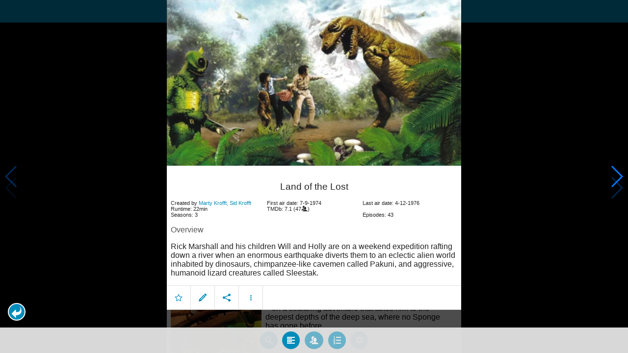

--- FILE ---
content_type: text/html; charset=UTF-8
request_url: https://www.moviesom.com/moviesom.php?season=1&episode=8&tmdbTvId=2177
body_size: 5805
content:
<!doctype html>
<html class="no-js" lang="en">
  <head>
    <meta charset="utf-8" />
    <link rel="amphtml" href="https://www.moviesom.com/amp.php">
    <meta name="viewport" content="width=device-width, initial-scale=1.0" />
    
    <meta property="og:title" content="Land of the Lost"/>
    <meta property="og:image" content="http://image.tmdb.org/t/p/original/kJB50LyeILumAAhSJetPtpiHLmD.jpg"/>
    <meta property="og:site_name" content="MovieSom"/>
    <meta property="fb:app_id" content="1445254942214300"/>
    <meta property="og:description" content="Rick Marshall and his children Will and Holly were on a weekend expedition rafting trough a river when an enormous earthquake diverts them to an eclectic alien world inhabited by dinosaurs, chimpanzee-like cavemen called Pakuni, and aggressive, humanoid creatures called Sleestak."/>
    <meta property="og:url" content="https://www.moviesom.com/moviesom.php?tmdbTvId=2177&description=Keep track of how often you've watched a movie or series, your collection of shows or flicks on Blu-rays, DVDs other types of media or whom you lend it to. Take notes for your favorite detective series and more."/>
    
    <meta name="twitter:card" content="summary_large_image" />
    <meta name="twitter:site" content="@moviesom" />
    <meta name="twitter:title" content="Land of the Lost" />
    <meta name="twitter:image" content="http://image.tmdb.org/t/p/original/kJB50LyeILumAAhSJetPtpiHLmD.jpg" />
    <meta name="twitter:url" content="https://www.moviesom.com/moviesom.php?tmdbTvId=2177&description=Keep track of how often you've watched a movie or series, your collection of shows or flicks on Blu-rays, DVDs other types of media or whom you lend it to. Take notes for your favorite detective series and more." />

    <link rel="image_src" href="http://image.tmdb.org/t/p/original/kJB50LyeILumAAhSJetPtpiHLmD.jpg" />
    <meta name="viewport" content="width=device-width, initial-scale=1.0">
    <meta name="description" content="Rick Marshall and his children Will and Holly were on a weekend expedition rafting trough a river when an enormous earthquake diverts them to an eclectic alien world inhabited by dinosaurs, chimpanzee-like cavemen called Pakuni, and aggressive, humanoid creatures called Sleestak."/>
    <meta name="keywords" content="MovieSom, WilliM, willem liu, moviedb, tmdb, imdb, rottentomatoes, themoviedb, the movie db, trailers, movie trailers, movie information, movie info">
    <link href="/img/favicon.ico" rel="shortcut icon" />

    <title>Land of the Lost - Movie Sommelier</title>
    <script type="application/ld+json">
      {
        "@context": "http://schema.org",
        "@type": "TVSeries",
        "name": "Land of the Lost",
        "director": "",
        "headline": "Land of the Lost",
        "text": "Rick Marshall and his children Will and Holly were on a weekend expedition rafting trough a river when an enormous earthquake diverts them to an eclectic alien world inhabited by dinosaurs, chimpanzee-like cavemen called Pakuni, and aggressive, humanoid creatures called Sleestak.",
        "datePublished": "1974-09-07T00:00:00Z",
        "image": [
          "http://image.tmdb.org/t/p/original/kJB50LyeILumAAhSJetPtpiHLmD.jpg"
        ],
        "url": "https://www.moviesom.com/moviesom.php?tmdbTvId=2177&description=Keep track of how often you've watched a movie or series, your collection of shows or flicks on Blu-rays, DVDs other types of media or whom you lend it to. Take notes for your favorite detective series and more."
      }
    </script>

    <link rel="stylesheet" type="text/css" href="css/styles.css" />
    <style>
      html {
        overflow: hidden;
      }
      figure {
        margin: 0;
      }
      img {
        width: 100%;
      }
    </style>
    <noscript>
      <style>
        html {
          overflow: auto;
          height: auto;
        }
      </style>
    </noscript>
  </head>
  <body>
    <noscript>
      <article>
        <figure>
          <img src="http://image.tmdb.org/t/p/original/kJB50LyeILumAAhSJetPtpiHLmD.jpg" title='Land of the Lost' alt='Land of the Lost'/>
        </figure>
        <h1>Land of the Lost</h1>
        <p>Rick Marshall and his children Will and Holly were on a weekend expedition rafting trough a river when an enormous earthquake diverts them to an eclectic alien world inhabited by dinosaurs, chimpanzee-like cavemen called Pakuni, and aggressive, humanoid creatures called Sleestak.</p>
        <details><summary>Runtime: 22</summary>
        <summary>First air date: 1974-09-07</summary>
        <summary>Last air date: 1976-12-04</summary></details>
      </article>
    </noscript>
    <noframes>
      <article>
        <figure>
          <img src="http://image.tmdb.org/t/p/original/kJB50LyeILumAAhSJetPtpiHLmD.jpg" title='Land of the Lost' alt='Land of the Lost'/>
        </figure>
        <h1>Land of the Lost</h1>
        <p>Rick Marshall and his children Will and Holly were on a weekend expedition rafting trough a river when an enormous earthquake diverts them to an eclectic alien world inhabited by dinosaurs, chimpanzee-like cavemen called Pakuni, and aggressive, humanoid creatures called Sleestak.</p>
        <details><summary>Runtime: 22</summary>
        <summary>First air date: 1974-09-07</summary>
        <summary>Last air date: 1976-12-04</summary></details>
      </article>
    </noframes>
    <iframe src="https://app.moviesom.com/?tmdbTvId=2177&description=Keep track of how often you've watched a movie or series, your collection of shows or flicks on Blu-rays, DVDs other types of media or whom you lend it to. Take notes for your favorite detective series and more." frameborder="0" height="100%" width="100%"/>
  </body>
</html><!-- page: /moviesom.php -->
<!-- 0.15567302703857ms -->
<!-- DB queries: 0 -->
